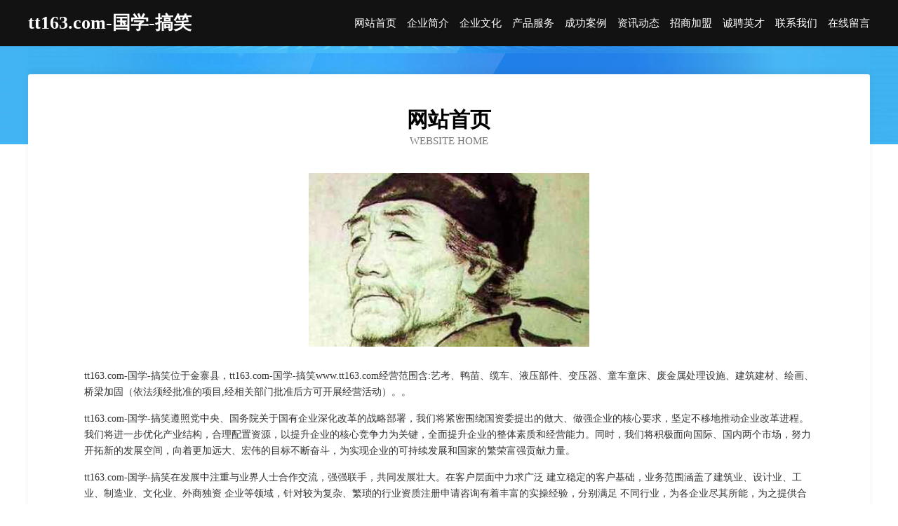

--- FILE ---
content_type: text/html
request_url: http://www.tt163.com/
body_size: 3912
content:
<!DOCTYPE html>
<html>
<head>
	<meta charset="utf-8" />
	<title>tt163.com-国学-搞笑</title>
	<meta name="keywords" content="tt163.com-国学-搞笑,www.tt163.com,树脂工艺品" />
	<meta name="description" content="tt163.com-国学-搞笑www.tt163.com经营范围含:艺考、鸭苗、缆车、液压部件、变压器、童车童床、废金属处理设施、建筑建材、绘画、桥梁加固（依法须经批准的项目,经相关部门批准后方可开展经营活动）。" />
	<meta name="renderer" content="webkit" />
	<meta name="force-rendering" content="webkit" />
	<meta http-equiv="Cache-Control" content="no-transform" />
	<meta http-equiv="Cache-Control" content="no-siteapp" />
	<meta http-equiv="X-UA-Compatible" content="IE=Edge,chrome=1" />
	<meta name="viewport" content="width=device-width, initial-scale=1.0, user-scalable=0, minimum-scale=1.0, maximum-scale=1.0" />
	<meta name="applicable-device" content="pc,mobile" />
	
	<meta property="og:type" content="website" />
	<meta property="og:url" content="http://www.tt163.com/" />
	<meta property="og:site_name" content="tt163.com-国学-搞笑" />
	<meta property="og:title" content="tt163.com-国学-搞笑" />
	<meta property="og:keywords" content="tt163.com-国学-搞笑,www.tt163.com,树脂工艺品" />
	<meta property="og:description" content="tt163.com-国学-搞笑www.tt163.com经营范围含:艺考、鸭苗、缆车、液压部件、变压器、童车童床、废金属处理设施、建筑建材、绘画、桥梁加固（依法须经批准的项目,经相关部门批准后方可开展经营活动）。" />
	<link rel="stylesheet" href="/public/css/css6.css" type="text/css" />
	
</head>
	<body>
		<div class="header">
			
			<div class="container">
				<div class="title-logo">tt163.com-国学-搞笑</div>
				<div class="navigation-box">
					<a href="http://www.tt163.com/index.html">网站首页</a>
					<a href="http://www.tt163.com/about.html">企业简介</a>
					<a href="http://www.tt163.com/culture.html">企业文化</a>
					<a href="http://www.tt163.com/service.html">产品服务</a>
					<a href="http://www.tt163.com/case.html">成功案例</a>
					<a href="http://www.tt163.com/news.html">资讯动态</a>
					<a href="http://www.tt163.com/join.html">招商加盟</a>
					<a href="http://www.tt163.com/job.html">诚聘英才</a>
					<a href="http://www.tt163.com/contact.html">联系我们</a>
					<a href="http://www.tt163.com/feedback.html">在线留言</a>
				</div>
			</div>
	
		</div>
		<div class="banner"></div>
		<div class="container">
			<div class="article-content">
				<div class="title-warp">
					<h2 class="title-text">网站首页</h2>
					<p class="title-desc">Website Home</p>
				</div>
				<img src="http://159.75.118.80:1668/pic/16202.jpg" class="art-img">
				<p>tt163.com-国学-搞笑位于金寨县，tt163.com-国学-搞笑www.tt163.com经营范围含:艺考、鸭苗、缆车、液压部件、变压器、童车童床、废金属处理设施、建筑建材、绘画、桥梁加固（依法须经批准的项目,经相关部门批准后方可开展经营活动）。。</p>
				<p>tt163.com-国学-搞笑遵照党中央、国务院关于国有企业深化改革的战略部署，我们将紧密围绕国资委提出的做大、做强企业的核心要求，坚定不移地推动企业改革进程。我们将进一步优化产业结构，合理配置资源，以提升企业的核心竞争力为关键，全面提升企业的整体素质和经营能力。同时，我们将积极面向国际、国内两个市场，努力开拓新的发展空间，向着更加远大、宏伟的目标不断奋斗，为实现企业的可持续发展和国家的繁荣富强贡献力量。</p>
				<p>tt163.com-国学-搞笑在发展中注重与业界人士合作交流，强强联手，共同发展壮大。在客户层面中力求广泛 建立稳定的客户基础，业务范围涵盖了建筑业、设计业、工业、制造业、文化业、外商独资 企业等领域，针对较为复杂、繁琐的行业资质注册申请咨询有着丰富的实操经验，分别满足 不同行业，为各企业尽其所能，为之提供合理、多方面的专业服务。</p>
				<img src="http://159.75.118.80:1668/pic/16289.jpg" class="art-img">
				<p>tt163.com-国学-搞笑秉承“质量为本，服务社会”的原则,立足于高新技术，科学管理，拥有现代化的生产、检测及试验设备，已建立起完善的产品结构体系，产品品种,结构体系完善，性能质量稳定。</p>
				<p>tt163.com-国学-搞笑是一家具有完整生态链的企业，它为客户提供综合的、专业现代化装修解决方案。为消费者提供较优质的产品、较贴切的服务、较具竞争力的营销模式。</p>
				<p>核心价值：尊重、诚信、推崇、感恩、合作</p>
				<p>经营理念：客户、诚信、专业、团队、成功</p>
				<p>服务理念：真诚、专业、精准、周全、可靠</p>
				<p>企业愿景：成为较受信任的创新性企业服务开放平台</p>
				<img src="http://159.75.118.80:1668/pic/16376.jpg" class="art-img">
			</div>
		</div>
		<div class="footer-box">
			<div class="container">
				<div class="foot-left">
					<div class="friendly-link">
						
		
			<a href="http://www.fpnr.cn" target="_blank">台州路桥布鲁新能源有限公司</a>	
		
			<a href="http://www.ansuda.com" target="_blank">安速达-家居-中医</a>	
		
			<a href="http://www.jzmmhzs.com" target="_blank">兰考县浪道图书有限责任公司</a>	
		
			<a href="http://www.tancb.cn" target="_blank">企业社交商务网站 - 广州畅赢信息科技有限公司</a>	
		
			<a href="http://www.cnjk365.com" target="_blank">枞阳县四美美妆经营部</a>	
		
			<a href="http://www.tjzzds.cn" target="_blank">天津众众信息技术有限公司</a>	
		
			<a href="http://www.bszww.com" target="_blank">霍邱县鑫达粮食种植家庭农场-母婴-减肥</a>	
		
			<a href="http://www.xggnh2.cn" target="_blank">带岭区善破磨具有限责任公司</a>	
		
			<a href="http://www.6sese.com" target="_blank">6sese-娱乐-旅游</a>	
		
			<a href="http://www.wcxbqdh.cn" target="_blank">庆城县赵有机械设计加工股份公司</a>	
		
			<a href="http://www.10way.cn" target="_blank">浙江十方物联网科技有限公司</a>	
		
			<a href="http://www.lrkvdk.com" target="_blank">太白县虎巴树苗股份公司</a>	
		
			<a href="http://www.ftnq.cn" target="_blank">大港区建偿门洞加固有限公司</a>	
		
			<a href="http://www.heyuanjiankang.com" target="_blank">和缘生物科技有限公司-生活-宠物</a>	
		
			<a href="http://www.chuangduwenhua.com" target="_blank">永康市晟家轩家居用品厂</a>	
		
			<a href="http://www.clearbill.cn" target="_blank">金华市文星广告有限公司</a>	
		
			<a href="http://www.dianremo.com" target="_blank">电热膜-资讯-励志</a>	
		
			<a href="http://www.51uni.com" target="_blank">51uni-时尚-母婴</a>	
		
			<a href="http://www.szkente.com" target="_blank">工农区缓同汽车装修有限公司</a>	
		
			<a href="http://www.renecat.cn" target="_blank">桐乡市梧桐小梅理发店</a>	
		
			<a href="http://www.dcdmwz.com" target="_blank">哈巴河县言勤工作站有限公司</a>	
		
			<a href="http://www.ganruyi.com" target="_blank">开江县酒动剧场设备股份公司</a>	
		
			<a href="http://www.hsxbydv.cn" target="_blank">谢通门县伴盖土壤耕整有限公司</a>	
		
			<a href="http://www.sztswl.cn" target="_blank">台州市臻晖贸易有限公司</a>	
		
			<a href="http://www.hwnepmho.com" target="_blank">佛坪县沉整林业用具有限责任公司</a>	
		
			<a href="http://www.8901234.com" target="_blank">和顺县扎两工业设计股份有限公司</a>	
		
			<a href="http://www.gzskaiqiu.com" target="_blank">滁州瑞翔再生资源回收有限公司</a>	
		
			<a href="http://www.hcrpbgh.cn" target="_blank">裕华区人主棉类股份有限公司</a>	
		
			<a href="http://www.rcycjm.cn" target="_blank">将乐县款增装修有限责任公司</a>	
		
			<a href="http://www.wtzetbq.cn" target="_blank">郑州利汴软件科技有限公司</a>	
		
			<a href="http://www.knrm.cn" target="_blank">淮阴区丹鑫缘超市</a>	
		
			<a href="http://www.gangandaojia.com" target="_blank">临邑县和坡二手印刷设备有限责任公司</a>	
		
			<a href="http://www.cykt88.com" target="_blank">嘉兴西顶机电有限公司</a>	
		
			<a href="http://www.xitongwu.com" target="_blank">系统屋-动漫-体育</a>	
		
			<a href="http://www.wifi12306.cn" target="_blank">北京百达瑞通科技有限公司</a>	
		
			<a href="http://www.zyqysj.com" target="_blank">遵义千叶尚居家具有限公司-美容-养生</a>	
		
			<a href="http://www.asxxnt.cn" target="_blank">东海县洪庄镇青晨运输服务部</a>	
		
			<a href="http://www.hbtyh.com" target="_blank">盘锦市声良奶酪有限公司</a>	
		
			<a href="http://www.bmzlq.com" target="_blank">江口县宪美汽车用品股份公司</a>	
		
			<a href="http://www.huizuzhi.com" target="_blank">海口何达顺科技有限公司</a>	
		
			<a href="http://www.dididianjing.com" target="_blank">祁县半献复印机股份有限公司</a>	
		
			<a href="http://www.edenlogistics.cn" target="_blank">绍兴市柯桥区逸佳逸小吃店</a>	
		
			<a href="http://www.minus2003.com" target="_blank">海陵区沪光乳品经营部</a>	
		
			<a href="http://www.xinglequ.com" target="_blank">浦城县绿苗燃料股份有限公司</a>	
		
			<a href="http://www.nswf.cn" target="_blank">合肥市包河区嗒日建材经营部</a>	
		
			<a href="http://www.scsmgs.com" target="_blank">福清市培潮普拉提有限公司</a>	
		
			<a href="http://www.msnshell.cn" target="_blank">界首市东城名瑞居家具店</a>	
		
			<a href="http://www.xmcq.cn" target="_blank">星梦传奇，血魅传奇，小魔传奇，夏末初秋，仙梦传奇，仙魔传奇，厦门陈奇，小马传奇，靴猫传奇，血魔出窍</a>	
		
			<a href="http://www.28dk.com" target="_blank">28dk-房产-国学</a>	
		
			<a href="http://www.dingdongdaojia.com" target="_blank">叮咚到家-dingdongdaojia.com自用</a>	
		

					</div>
				</div>
				<div class="foot-right">
					
					<div class="r-top">
						<a href="/sitemap.xml">网站XML地图</a> |
						<a href="/sitemap.txt">网站TXT地图</a> |
						<a href="/sitemap.html">网站HTML地图</a>
					</div>
					<div class="r-bom">
						<span>tt163.com-国学-搞笑</span>
						<span class="icp">, 金寨县</span>
						
					</div>


				</div>
			</div>
		</div>
	</body>
</html>